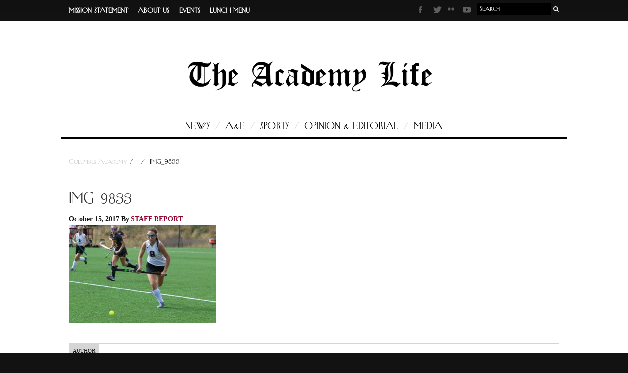

--- FILE ---
content_type: text/html; charset=UTF-8
request_url: https://ca-life.org/2017/10/15/hortons-500th-victory-rounds-regular-season/img_9833/
body_size: 7768
content:
<!DOCTYPE html><html class="no-js" lang="en-US"><head><meta http-equiv="Content-Type" content="text/html; charset=UTF-8"><meta name="viewport" content="width=device-width, initial-scale=1"><link media="all" href="https://ca-life.org/wp-content/cache/autoptimize/css/autoptimize_057c84c04ee07ad74d87555b3a1717ad.css" rel="stylesheet"><title>IMG_9833 - Columbus Academy</title><meta name='robots' content='index, follow, max-image-preview:large, max-snippet:-1, max-video-preview:-1' /><link rel="canonical" href="https://ca-life.org/2017/10/15/hortons-500th-victory-rounds-regular-season/img_9833/" /><meta property="og:locale" content="en_US" /><meta property="og:type" content="article" /><meta property="og:title" content="IMG_9833 - Columbus Academy" /><meta property="og:url" content="https://ca-life.org/2017/10/15/hortons-500th-victory-rounds-regular-season/img_9833/" /><meta property="og:site_name" content="Columbus Academy" /><meta property="og:image" content="https://ca-life.org/2017/10/15/hortons-500th-victory-rounds-regular-season/img_9833" /><meta property="og:image:width" content="5472" /><meta property="og:image:height" content="3648" /><meta property="og:image:type" content="image/jpeg" /><meta name="twitter:card" content="summary_large_image" /><meta name="twitter:label1" content="Written by" /><meta name="twitter:data1" content="Staff Report" /> <script type="application/ld+json" class="yoast-schema-graph">{"@context":"https://schema.org","@graph":[{"@type":"WebPage","@id":"https://ca-life.org/2017/10/15/hortons-500th-victory-rounds-regular-season/img_9833/","url":"https://ca-life.org/2017/10/15/hortons-500th-victory-rounds-regular-season/img_9833/","name":"IMG_9833 - Columbus Academy","isPartOf":{"@id":"https://ca-life.org/#website"},"primaryImageOfPage":{"@id":"https://ca-life.org/2017/10/15/hortons-500th-victory-rounds-regular-season/img_9833/#primaryimage"},"image":{"@id":"https://ca-life.org/2017/10/15/hortons-500th-victory-rounds-regular-season/img_9833/#primaryimage"},"thumbnailUrl":"https://ca-life.org/wp-content/uploads/2017/10/IMG_9833.jpg","datePublished":"2017-10-15T18:26:52+00:00","breadcrumb":{"@id":"https://ca-life.org/2017/10/15/hortons-500th-victory-rounds-regular-season/img_9833/#breadcrumb"},"inLanguage":"en-US","potentialAction":[{"@type":"ReadAction","target":["https://ca-life.org/2017/10/15/hortons-500th-victory-rounds-regular-season/img_9833/"]}]},{"@type":"ImageObject","inLanguage":"en-US","@id":"https://ca-life.org/2017/10/15/hortons-500th-victory-rounds-regular-season/img_9833/#primaryimage","url":"https://ca-life.org/wp-content/uploads/2017/10/IMG_9833.jpg","contentUrl":"https://ca-life.org/wp-content/uploads/2017/10/IMG_9833.jpg","width":5472,"height":3648},{"@type":"BreadcrumbList","@id":"https://ca-life.org/2017/10/15/hortons-500th-victory-rounds-regular-season/img_9833/#breadcrumb","itemListElement":[{"@type":"ListItem","position":1,"name":"Home","item":"https://ca-life.org/"},{"@type":"ListItem","position":2,"name":"Horton&#8217;s 500th Victory Rounds out Regular Season","item":"https://ca-life.org/2017/10/15/hortons-500th-victory-rounds-regular-season/"},{"@type":"ListItem","position":3,"name":"IMG_9833"}]},{"@type":"WebSite","@id":"https://ca-life.org/#website","url":"https://ca-life.org/","name":"Columbus Academy","description":"The Academy Life","potentialAction":[{"@type":"SearchAction","target":{"@type":"EntryPoint","urlTemplate":"https://ca-life.org/?s={search_term_string}"},"query-input":{"@type":"PropertyValueSpecification","valueRequired":true,"valueName":"search_term_string"}}],"inLanguage":"en-US"}]}</script> <link rel='dns-prefetch' href='//cdnjs.cloudflare.com' /><link rel='dns-prefetch' href='//use.fontawesome.com' /><link rel='dns-prefetch' href='//cdn.openshareweb.com' /><link rel='dns-prefetch' href='//cdn.shareaholic.net' /><link rel='dns-prefetch' href='//www.shareaholic.net' /><link rel='dns-prefetch' href='//analytics.shareaholic.com' /><link rel='dns-prefetch' href='//recs.shareaholic.com' /><link rel='dns-prefetch' href='//partner.shareaholic.com' /><link rel="alternate" type="application/rss+xml" title="Columbus Academy &raquo; IMG_9833 Comments Feed" href="https://ca-life.org/2017/10/15/hortons-500th-victory-rounds-regular-season/img_9833/feed/" /><link rel='preload' href='//cdn.shareaholic.net/assets/pub/shareaholic.js' as='script'/> <script data-no-minify='1' data-cfasync='false'>_SHR_SETTINGS = {"endpoints":{"local_recs_url":"https:\/\/ca-life.org\/wp-admin\/admin-ajax.php?action=shareaholic_permalink_related","ajax_url":"https:\/\/ca-life.org\/wp-admin\/admin-ajax.php","share_counts_url":"https:\/\/ca-life.org\/wp-admin\/admin-ajax.php?action=shareaholic_share_counts_api"},"site_id":"0b461c876bb93f0766f6dfd66998e89f","url_components":{"year":"2017","monthnum":"10","day":"15","hour":"18","minute":"26","second":"52","post_id":"12511","postname":"img_9833","category":"uncategorized"}};</script> <script data-no-minify='1' data-cfasync='false' src='//cdn.shareaholic.net/assets/pub/shareaholic.js' data-shr-siteid='0b461c876bb93f0766f6dfd66998e89f' async ></script> <meta name='shareaholic:site_name' content='Columbus Academy' /><meta name='shareaholic:language' content='en-US' /><meta name='shareaholic:url' content='https://ca-life.org/2017/10/15/hortons-500th-victory-rounds-regular-season/img_9833/' /><meta name='shareaholic:keywords' content='cat:sports, type:attachment' /><meta name='shareaholic:article_published_time' content='2017-10-15T18:26:52+00:00' /><meta name='shareaholic:article_modified_time' content='2017-10-15T18:26:52+00:00' /><meta name='shareaholic:shareable_page' content='true' /><meta name='shareaholic:article_visibility' content='private' /><meta name='shareaholic:article_author_name' content='Staff Report' /><meta name='shareaholic:site_id' content='0b461c876bb93f0766f6dfd66998e89f' /><meta name='shareaholic:wp_version' content='9.7.13' />  <script type="text/javascript">window._wpemojiSettings = {"baseUrl":"https:\/\/s.w.org\/images\/core\/emoji\/16.0.1\/72x72\/","ext":".png","svgUrl":"https:\/\/s.w.org\/images\/core\/emoji\/16.0.1\/svg\/","svgExt":".svg","source":{"concatemoji":"https:\/\/ca-life.org\/wp-includes\/js\/wp-emoji-release.min.js?ver=6.8.3"}};
/*! This file is auto-generated */
!function(s,n){var o,i,e;function c(e){try{var t={supportTests:e,timestamp:(new Date).valueOf()};sessionStorage.setItem(o,JSON.stringify(t))}catch(e){}}function p(e,t,n){e.clearRect(0,0,e.canvas.width,e.canvas.height),e.fillText(t,0,0);var t=new Uint32Array(e.getImageData(0,0,e.canvas.width,e.canvas.height).data),a=(e.clearRect(0,0,e.canvas.width,e.canvas.height),e.fillText(n,0,0),new Uint32Array(e.getImageData(0,0,e.canvas.width,e.canvas.height).data));return t.every(function(e,t){return e===a[t]})}function u(e,t){e.clearRect(0,0,e.canvas.width,e.canvas.height),e.fillText(t,0,0);for(var n=e.getImageData(16,16,1,1),a=0;a<n.data.length;a++)if(0!==n.data[a])return!1;return!0}function f(e,t,n,a){switch(t){case"flag":return n(e,"\ud83c\udff3\ufe0f\u200d\u26a7\ufe0f","\ud83c\udff3\ufe0f\u200b\u26a7\ufe0f")?!1:!n(e,"\ud83c\udde8\ud83c\uddf6","\ud83c\udde8\u200b\ud83c\uddf6")&&!n(e,"\ud83c\udff4\udb40\udc67\udb40\udc62\udb40\udc65\udb40\udc6e\udb40\udc67\udb40\udc7f","\ud83c\udff4\u200b\udb40\udc67\u200b\udb40\udc62\u200b\udb40\udc65\u200b\udb40\udc6e\u200b\udb40\udc67\u200b\udb40\udc7f");case"emoji":return!a(e,"\ud83e\udedf")}return!1}function g(e,t,n,a){var r="undefined"!=typeof WorkerGlobalScope&&self instanceof WorkerGlobalScope?new OffscreenCanvas(300,150):s.createElement("canvas"),o=r.getContext("2d",{willReadFrequently:!0}),i=(o.textBaseline="top",o.font="600 32px Arial",{});return e.forEach(function(e){i[e]=t(o,e,n,a)}),i}function t(e){var t=s.createElement("script");t.src=e,t.defer=!0,s.head.appendChild(t)}"undefined"!=typeof Promise&&(o="wpEmojiSettingsSupports",i=["flag","emoji"],n.supports={everything:!0,everythingExceptFlag:!0},e=new Promise(function(e){s.addEventListener("DOMContentLoaded",e,{once:!0})}),new Promise(function(t){var n=function(){try{var e=JSON.parse(sessionStorage.getItem(o));if("object"==typeof e&&"number"==typeof e.timestamp&&(new Date).valueOf()<e.timestamp+604800&&"object"==typeof e.supportTests)return e.supportTests}catch(e){}return null}();if(!n){if("undefined"!=typeof Worker&&"undefined"!=typeof OffscreenCanvas&&"undefined"!=typeof URL&&URL.createObjectURL&&"undefined"!=typeof Blob)try{var e="postMessage("+g.toString()+"("+[JSON.stringify(i),f.toString(),p.toString(),u.toString()].join(",")+"));",a=new Blob([e],{type:"text/javascript"}),r=new Worker(URL.createObjectURL(a),{name:"wpTestEmojiSupports"});return void(r.onmessage=function(e){c(n=e.data),r.terminate(),t(n)})}catch(e){}c(n=g(i,f,p,u))}t(n)}).then(function(e){for(var t in e)n.supports[t]=e[t],n.supports.everything=n.supports.everything&&n.supports[t],"flag"!==t&&(n.supports.everythingExceptFlag=n.supports.everythingExceptFlag&&n.supports[t]);n.supports.everythingExceptFlag=n.supports.everythingExceptFlag&&!n.supports.flag,n.DOMReady=!1,n.readyCallback=function(){n.DOMReady=!0}}).then(function(){return e}).then(function(){var e;n.supports.everything||(n.readyCallback(),(e=n.source||{}).concatemoji?t(e.concatemoji):e.wpemoji&&e.twemoji&&(t(e.twemoji),t(e.wpemoji)))}))}((window,document),window._wpemojiSettings);</script> <link rel='stylesheet' id='NYReg-css' href='https://ca-life.org/wp-content/themes/columbusacademy/fonts/NewYorkReg.otf' type='text/css' media='all' /><link rel='stylesheet' id='fontawesome-css' href='https://use.fontawesome.com/releases/v5.8.1/css/all.css' type='text/css' media='all' /> <script type="text/javascript" src="https://ca-life.org/wp-includes/js/jquery/jquery.min.js?ver=3.7.1" id="jquery-core-js"></script> <script type="text/javascript" src="https://cdnjs.cloudflare.com/ajax/libs/handlebars.js/3.0.0/handlebars.min.js?ver=3.0.0" id="handlebars-js"></script> <link rel="https://api.w.org/" href="https://ca-life.org/wp-json/" /><link rel="alternate" title="JSON" type="application/json" href="https://ca-life.org/wp-json/wp/v2/media/12511" /><link rel="EditURI" type="application/rsd+xml" title="RSD" href="https://ca-life.org/xmlrpc.php?rsd" /><link rel='shortlink' href='https://ca-life.org/?p=12511' /><link rel="alternate" title="oEmbed (JSON)" type="application/json+oembed" href="https://ca-life.org/wp-json/oembed/1.0/embed?url=https%3A%2F%2Fca-life.org%2F2017%2F10%2F15%2Fhortons-500th-victory-rounds-regular-season%2Fimg_9833%2F" /><link rel="alternate" title="oEmbed (XML)" type="text/xml+oembed" href="https://ca-life.org/wp-json/oembed/1.0/embed?url=https%3A%2F%2Fca-life.org%2F2017%2F10%2F15%2Fhortons-500th-victory-rounds-regular-season%2Fimg_9833%2F&#038;format=xml" /><link rel="icon" href="https://ca-life.org/wp-content/uploads/2020/09/cropped-favicon-1-32x32.png" sizes="32x32" /><link rel="icon" href="https://ca-life.org/wp-content/uploads/2020/09/cropped-favicon-1-192x192.png" sizes="192x192" /><link rel="apple-touch-icon" href="https://ca-life.org/wp-content/uploads/2020/09/cropped-favicon-1-180x180.png" /><meta name="msapplication-TileImage" content="https://ca-life.org/wp-content/uploads/2020/09/cropped-favicon-1-270x270.png" />  <script type="text/javascript">var analyticsFileTypes = [];
    var analyticsSnippet = 'disabled';
    var analyticsEventTracking = 'enabled';</script> <script type="text/javascript">(function(i,s,o,g,r,a,m){i['GoogleAnalyticsObject']=r;i[r]=i[r]||function(){
	(i[r].q=i[r].q||[]).push(arguments)},i[r].l=1*new Date();a=s.createElement(o),
	m=s.getElementsByTagName(o)[0];a.async=1;a.src=g;m.parentNode.insertBefore(a,m)
	})(window,document,'script','//www.google-analytics.com/analytics.js','ga');
	ga('create', 'UA-164636669-1', 'auto');
 
	ga('send', 'pageview');</script> <link rel="stylesheet" href="https://use.typekit.net/kyx7kvb.css"><link rel="apple-touch-icon" href="apple-touch-icon.png"></head><body class="attachment wp-singular attachment-template-default single single-attachment postid-12511 attachmentid-12511 attachment-jpeg wp-theme-columbusacademy"><div id="top"></div><div id="overlay"></div><div id="modal-wrapper"><div id="modal"> <a class="close-modal"></a><div id="modal-inner"></div></div></div><header class="header sticky-header clearfix"><div class="container"><div class="inner"><div class="menu-icon-container"> <a href="#" class='menu-button menu-icon'> <i class="fas fa-bars"></i> </a></div><div class="logo-container"> <a href="/"> <img src="https://ca-life.org/wp-content/uploads/2020/09/ColumbusAcademyShield.jpg" alt="Columbus Academy"> </a></div><div class="search-container"> <a href="#" class="search-button"> <i class="fas fa-search"></i> </a></div></div></div></header><div id="search-modal"><div class="inner"> <a href="#" class="search-close"> <i class="fas fa-times"></i> </a><div class="container"><div class="content"><form method="get" action="https://ca-life.org/" class="search" role="search"> <label for="search-input-697148f147527" class="screen-reader-text">Search for:</label> <input type="text" name="s" class="searchbox" id="search-input-697148f147527" value="" placeholder="Search" /> <button type="submit" class="search-submit" value="Search">Search</button></form><p> Press enter or return to search.</p></div></div></div></div> <a href='#top' class="back-top hide" role='button'> <i class="fas fa-chevron-up"></i> </a><div class="sticky-nav"><nav id="sticky-nav" role="navigation"><ul id="menu-primary-navigation" class="menu"><li id="menu-item-11515" class="menu-item menu-item-type-taxonomy menu-item-object-category menu-item-11515"><a href="https://ca-life.org/category/news/">News</a></li><li id="menu-item-11512" class="menu-item menu-item-type-taxonomy menu-item-object-category menu-item-11512"><a href="https://ca-life.org/category/arts-and-entertainment/">A&#038;E</a></li><li id="menu-item-6665" class="menu-item menu-item-type-taxonomy menu-item-object-category menu-item-6665"><a href="https://ca-life.org/category/sports/">Sports</a></li><li id="menu-item-6666" class="menu-item menu-item-type-taxonomy menu-item-object-category menu-item-6666"><a href="https://ca-life.org/category/oped/">Opinion &#038; Editorial</a></li><li id="menu-item-17684" class="menu-item menu-item-type-taxonomy menu-item-object-category menu-item-17684"><a href="https://ca-life.org/category/videos/">Media</a></li></ul></nav><div class="util-left"><nav id="sticky-utility-nav" role="navigation"><ul id="menu-utility-navigation" class="menu"><li id="menu-item-6699" class="menu-item menu-item-type-post_type menu-item-object-page menu-item-6699"><a href="https://ca-life.org/mission/">Mission Statement</a></li><li id="menu-item-6698" class="menu-item menu-item-type-post_type menu-item-object-page menu-item-6698"><a href="https://ca-life.org/about-us/">About Us</a></li><li id="menu-item-8046" class="menu-item menu-item-type-custom menu-item-object-custom menu-item-8046"><a target="_blank" href="http://intranet.columbusacademy.org/calendar/view.php?view=month">Events</a></li><li id="menu-item-8047" class="menu-item menu-item-type-custom menu-item-object-custom menu-item-8047"><a target="_blank" href="http://www.sagedining.com/menus/columbusacademy">Lunch Menu</a></li></ul></nav></div><div class="util-right"><div class="util-search"><form method="get" action="https://ca-life.org/" class="search" role="search"> <label for="search-input-697148f149ed8" class="screen-reader-text">Search for:</label> <input type="text" name="s" class="searchbox" id="search-input-697148f149ed8" value="" placeholder="Search" /> <button type="submit" class="search-submit" value="Search">Search</button></form></div><nav id="sticky-social-nav" role="navigation"><ul id="menu-social-links" class="menu"><li id="menu-item-6682" class="facebook menu-item menu-item-type-custom menu-item-object-custom menu-item-6682"><a href="https://www.facebook.com/The-Academy-Life-174962049291633/timeline/">Facebook</a></li><li id="menu-item-6683" class="twitter menu-item menu-item-type-custom menu-item-object-custom menu-item-6683"><a href="https://twitter.com/AcademyLifeNews">Twitter</a></li><li id="menu-item-6684" class="flickr menu-item menu-item-type-custom menu-item-object-custom menu-item-6684"><a href="http://www.flickr.com/photos/69135611@N07/">Flickr</a></li><li id="menu-item-8055" class="youtube menu-item menu-item-type-custom menu-item-object-custom menu-item-8055"><a href="https://www.youtube.com/user/AcademyLifeCA">Youtube</a></li></ul></nav></div></div><div id="wrapper"><div class="topnav"><div class="container-topnav"><div class="row"><div class="hidden-sm hidden-xs"><div class="col-md-6 util-left"><nav id="utility-nav" role="navigation"> <a href="#content" class="skip-link screen-reader-text">Skip to main content</a><ul id="menu-utility-navigation-1" class="menu"><li class="menu-item menu-item-type-post_type menu-item-object-page menu-item-6699"><a href="https://ca-life.org/mission/">Mission Statement</a></li><li class="menu-item menu-item-type-post_type menu-item-object-page menu-item-6698"><a href="https://ca-life.org/about-us/">About Us</a></li><li class="menu-item menu-item-type-custom menu-item-object-custom menu-item-8046"><a target="_blank" href="http://intranet.columbusacademy.org/calendar/view.php?view=month">Events</a></li><li class="menu-item menu-item-type-custom menu-item-object-custom menu-item-8047"><a target="_blank" href="http://www.sagedining.com/menus/columbusacademy">Lunch Menu</a></li></ul></nav></div><div class="col-md-6 util-right"><div class="util-search"><form method="get" action="https://ca-life.org/" class="search" role="search"> <label for="search-input-697148f14b4c2" class="screen-reader-text">Search for:</label> <input type="text" name="s" class="searchbox" id="search-input-697148f14b4c2" value="" placeholder="Search" /> <button type="submit" class="search-submit" value="Search">Search</button></form></div><nav id="social-nav" role="navigation"> <a href="#content" class="skip-link screen-reader-text">Skip to main content</a><ul id="menu-social-links-1" class="menu"><li class="facebook menu-item menu-item-type-custom menu-item-object-custom menu-item-6682"><a href="https://www.facebook.com/The-Academy-Life-174962049291633/timeline/">Facebook</a></li><li class="twitter menu-item menu-item-type-custom menu-item-object-custom menu-item-6683"><a href="https://twitter.com/AcademyLifeNews">Twitter</a></li><li class="flickr menu-item menu-item-type-custom menu-item-object-custom menu-item-6684"><a href="http://www.flickr.com/photos/69135611@N07/">Flickr</a></li><li class="youtube menu-item menu-item-type-custom menu-item-object-custom menu-item-8055"><a href="https://www.youtube.com/user/AcademyLifeCA">Youtube</a></li></ul></nav></div></div></div> <a class="menu-icon" href="#">Menu <i class="fas fa-bars"></i></a></div></div><div class="header large-header"><div class="container"><div class="row brand"><div class="col-md-9 text-md-right"> <a class="logo" href="https://ca-life.org"> <img src="https://ca-life.org/wp-content/themes/columbusacademy/img/logo.png" alt="Columbus Academy"> </a></div></div><div class="row"><div class="col-md-12 nav hidden-sm hidden-xs"><nav id="primary-nav" role="navigation"> <a href="#content" class="skip-link screen-reader-text">Skip to main content</a><ul id="menu-primary-navigation-1" class="menu"><li class="menu-item menu-item-type-taxonomy menu-item-object-category menu-item-11515"><a href="https://ca-life.org/category/news/">News</a></li><li class="menu-item menu-item-type-taxonomy menu-item-object-category menu-item-11512"><a href="https://ca-life.org/category/arts-and-entertainment/">A&#038;E</a></li><li class="menu-item menu-item-type-taxonomy menu-item-object-category menu-item-6665"><a href="https://ca-life.org/category/sports/">Sports</a></li><li class="menu-item menu-item-type-taxonomy menu-item-object-category menu-item-6666"><a href="https://ca-life.org/category/oped/">Opinion &#038; Editorial</a></li><li class="menu-item menu-item-type-taxonomy menu-item-object-category menu-item-17684"><a href="https://ca-life.org/category/videos/">Media</a></li></ul></nav></div></div></div></div><div class="container"><h4 class="breadcrumbs"><a href="https://ca-life.org">Columbus Academy </a> / &nbsp;<a href="" title="View all posts in "></a>&nbsp;/&nbsp;  IMG_9833</h4></div><div class="container"><div class="row"><div class="col-md-12 single"><div class="article-title"><div class="article-section"></div><h2>IMG_9833</h2><div class="article-info">October 15, 2017 By <a href="https://ca-life.org/author/admin/" title="Posts by Staff Report" class="author url fn" rel="author">Staff Report</a></div></div><div class="article-content"><div style='display:none;' class='shareaholic-canvas' data-app='share_buttons' data-title='IMG_9833' data-link='https://ca-life.org/2017/10/15/hortons-500th-victory-rounds-regular-season/img_9833/' data-app-id-name='post_above_content'></div><p class="attachment"><a href='https://ca-life.org/wp-content/uploads/2017/10/IMG_9833.jpg'><img fetchpriority="high" decoding="async" width="300" height="200" src="https://ca-life.org/wp-content/uploads/2017/10/IMG_9833-300x200.jpg" class="attachment-medium size-medium" alt="" srcset="https://ca-life.org/wp-content/uploads/2017/10/IMG_9833-300x200.jpg 300w, https://ca-life.org/wp-content/uploads/2017/10/IMG_9833-768x512.jpg 768w, https://ca-life.org/wp-content/uploads/2017/10/IMG_9833-1024x683.jpg 1024w" sizes="(max-width: 300px) 100vw, 300px" /></a></p><div style='display:none;' class='shareaholic-canvas' data-app='share_buttons' data-title='IMG_9833' data-link='https://ca-life.org/2017/10/15/hortons-500th-victory-rounds-regular-season/img_9833/' data-app-id-name='post_below_content'></div></div><div class="sub-section author-section"><div class="author-tag">Author</div><div class="clearfix"></div></div><div id="respond" class="comment-respond"><h3 id="reply-title" class="comment-reply-title">Leave a Reply <small><a rel="nofollow" id="cancel-comment-reply-link" href="/2017/10/15/hortons-500th-victory-rounds-regular-season/img_9833/#respond" style="display:none;">Cancel reply</a></small></h3><form action="https://ca-life.org/wp-comments-post.php?wpe-comment-post=calife" method="post" id="commentform" class="comment-form"><p class="comment-notes"><span id="email-notes">Your email address will not be published.</span> <span class="required-field-message">Required fields are marked <span class="required">*</span></span></p><p class="comment-form-comment"><label for="comment">Comment <span class="required">*</span></label><textarea id="comment" name="comment" cols="45" rows="8" maxlength="65525" required="required"></textarea></p><p class="comment-form-author"><label for="author">Name <span class="required">*</span></label> <input id="author" name="author" type="text" value="" size="30" maxlength="245" autocomplete="name" required="required" /></p><p class="comment-form-email"><label for="email">Email <span class="required">*</span></label> <input id="email" name="email" type="text" value="" size="30" maxlength="100" aria-describedby="email-notes" autocomplete="email" required="required" /></p><p class="comment-form-url"><label for="url">Website</label> <input id="url" name="url" type="text" value="" size="30" maxlength="200" autocomplete="url" /></p><p class="comment-form-cookies-consent"><input id="wp-comment-cookies-consent" name="wp-comment-cookies-consent" type="checkbox" value="yes" /> <label for="wp-comment-cookies-consent">Save my name, email, and website in this browser for the next time I comment.</label></p><p class="form-submit"><input name="submit" type="submit" id="submit" class="submit" value="Post Comment" /> <input type='hidden' name='comment_post_ID' value='12511' id='comment_post_ID' /> <input type='hidden' name='comment_parent' id='comment_parent' value='0' /></p><p style="display: none;"><input type="hidden" id="akismet_comment_nonce" name="akismet_comment_nonce" value="18f0a59a97" /></p><p style="display: none !important;" class="akismet-fields-container" data-prefix="ak_"><label>&#916;<textarea name="ak_hp_textarea" cols="45" rows="8" maxlength="100"></textarea></label><input type="hidden" id="ak_js_1" name="ak_js" value="233"/><script>document.getElementById( "ak_js_1" ).setAttribute( "value", ( new Date() ).getTime() );</script></p></form></div></article></div></div></div><div class="container"><div class="col-md-12 bottom-blocks"><h2>Explore Our Categories</h2><ul><li> <a href="https://ca-life.org/category/news" style="background:image-url('');"> <img width="280" height="220" src="https://ca-life.org/wp-content/uploads/2018/09/Sleep-out-by-Bening-e1536524988554-280x220.jpg" class="attachment-img-cat size-img-cat" alt="" decoding="async" loading="lazy" /> <span class="bottom-block-text">News</span> </a></li><li> <a href="https://ca-life.org/category/arts-and-entertainment" style="background:image-url('');"> <img width="280" height="220" src="https://ca-life.org/wp-content/uploads/2018/10/IMG_9264-e1538407602297-280x220.jpg" class="attachment-img-cat size-img-cat" alt="" decoding="async" loading="lazy" /> <span class="bottom-block-text">A&amp;E</span> </a></li><li> <a href="https://ca-life.org/category/sports" style="background:image-url('');"> <img width="280" height="220" src="https://ca-life.org/wp-content/uploads/2018/12/IMG_9863-2-2-280x220.jpg" class="attachment-img-cat size-img-cat" alt="" decoding="async" loading="lazy" /> <span class="bottom-block-text">Sports</span> </a></li><li> <a href="https://ca-life.org/category/oped" style="background:image-url('');"> <img width="280" height="220" src="https://ca-life.org/wp-content/uploads/2018/09/global-warming-1494965_960_720-e1537126101383-280x220.jpg" class="attachment-img-cat size-img-cat" alt="" decoding="async" loading="lazy" /> <span class="bottom-block-text">Opinion &amp; Editorial</span> </a></li><li> <a href="https://ca-life.org/category/videos" style="background:image-url('');"> <img width="280" height="220" src="https://ca-life.org/wp-content/uploads/2011/08/Screen-Shot-2017-09-25-at-5.50.19-PM-e1506376338123-280x220.png" class="attachment-img-cat size-img-cat" alt="" decoding="async" loading="lazy" /> <span class="bottom-block-text">Videos</span> </a></li></ul></div></div><div class="pre-footer"><div class="container"><div class="row"><div class="col-sm-4"></div><div class="col-sm-4"><div class="foot-address"><h3>Visit Us</h3> <a href="https://www.google.com/maps/place/Columbus+Academy/@40.0493123,-82.8741266,17z/data=!3m1!4b1!4m2!3m1!1s0x88386052c59c35bf:0xc949036408cb2f7d" target="_blank"><img src="https://ca-life.org/wp-content/themes/columbusacademy/img/placeholder-map.jpg" style="-webkit-filter:none; opacity:1;"></a><p class="bold">The Columbus Academy</p><p>4300 Cherry Bottom Rd.</p><p>Gahanna, OH 43230</p></div><div class="forecast-container"><div class="weather-widget-wrapper"> <a class="weatherwidget-io" href="https://forecast7.com/en/40d02n82d88/gahanna/?unit=us" data-label_1="GAHANNA" data-label_2="WEATHER" data-mode="Current" >GAHANNA WEATHER</a> <script>!function(d,s,id){var js,fjs=d.getElementsByTagName(s)[0];if(!d.getElementById(id)){js=d.createElement(s);js.id=id;js.src='https://weatherwidget.io/js/widget.min.js';fjs.parentNode.insertBefore(js,fjs);}}(document,'script','weatherwidget-io-js');</script> </div></div></div><div class="col-sm-4"></div></div></div></div><div class="footer"><div class="container"><div class="row"><div class="col-md-12 footer-nav"><nav id="footer-nav" role="navigation"> <a href="#content" class="skip-link screen-reader-text">Skip to main content</a><ul id="menu-footer-navigation" class="menu"><li id="menu-item-6671" class="menu-item menu-item-type-post_type menu-item-object-page menu-item-home menu-item-6671"><a href="https://ca-life.org/">Home</a></li><li id="menu-item-6681" class="menu-item menu-item-type-post_type menu-item-object-page menu-item-6681"><a href="https://ca-life.org/mission/">Mission Statement</a></li><li id="menu-item-6680" class="menu-item menu-item-type-post_type menu-item-object-page menu-item-6680"><a href="https://ca-life.org/about-us/">About Us</a></li><li id="menu-item-6953" class="menu-item menu-item-type-post_type menu-item-object-page menu-item-6953"><a href="https://ca-life.org/gallery/">Gallery</a></li></ul></nav><nav id="social-nav" role="navigation"> <a href="#content" class="skip-link screen-reader-text">Skip to main content</a><ul id="menu-social-links-2" class="menu"><li class="facebook menu-item menu-item-type-custom menu-item-object-custom menu-item-6682"><a href="https://www.facebook.com/The-Academy-Life-174962049291633/timeline/">Facebook</a></li><li class="twitter menu-item menu-item-type-custom menu-item-object-custom menu-item-6683"><a href="https://twitter.com/AcademyLifeNews">Twitter</a></li><li class="flickr menu-item menu-item-type-custom menu-item-object-custom menu-item-6684"><a href="http://www.flickr.com/photos/69135611@N07/">Flickr</a></li><li class="youtube menu-item menu-item-type-custom menu-item-object-custom menu-item-8055"><a href="https://www.youtube.com/user/AcademyLifeCA">Youtube</a></li></ul></nav></div><div class="foot-copy"><p>Copyright &copy; 2026 The Columbus Academy 1911 - 2015. All rights reserved. Reach us at <a href="mailto:academylife@columbusacademy.org" style="color:#fff;">academylife@columbusacademy.org</a>.</p></div></div></div></div> <script type="speculationrules">{"prefetch":[{"source":"document","where":{"and":[{"href_matches":"\/*"},{"not":{"href_matches":["\/wp-*.php","\/wp-admin\/*","\/wp-content\/uploads\/*","\/wp-content\/*","\/wp-content\/plugins\/*","\/wp-content\/themes\/columbusacademy\/*","\/*\\?(.+)"]}},{"not":{"selector_matches":"a[rel~=\"nofollow\"]"}},{"not":{"selector_matches":".no-prefetch, .no-prefetch a"}}]},"eagerness":"conservative"}]}</script> <script type="text/javascript" id="wp-polls-js-extra">var pollsL10n = {"ajax_url":"https:\/\/ca-life.org\/wp-admin\/admin-ajax.php","text_wait":"Your last request is still being processed. Please wait a while ...","text_valid":"Please choose a valid poll answer.","text_multiple":"Maximum number of choices allowed: ","show_loading":"1","show_fading":"1"};</script> </div> <script defer src="https://ca-life.org/wp-content/cache/autoptimize/js/autoptimize_f37ffbfc316614ed921a59058453567d.js"></script><script>(function(){function c(){var b=a.contentDocument||a.contentWindow.document;if(b){var d=b.createElement('script');d.innerHTML="window.__CF$cv$params={r:'9c19ff812af3eee6',t:'MTc2OTAzMTkyMS4wMDAwMDA='};var a=document.createElement('script');a.nonce='';a.src='/cdn-cgi/challenge-platform/scripts/jsd/main.js';document.getElementsByTagName('head')[0].appendChild(a);";b.getElementsByTagName('head')[0].appendChild(d)}}if(document.body){var a=document.createElement('iframe');a.height=1;a.width=1;a.style.position='absolute';a.style.top=0;a.style.left=0;a.style.border='none';a.style.visibility='hidden';document.body.appendChild(a);if('loading'!==document.readyState)c();else if(window.addEventListener)document.addEventListener('DOMContentLoaded',c);else{var e=document.onreadystatechange||function(){};document.onreadystatechange=function(b){e(b);'loading'!==document.readyState&&(document.onreadystatechange=e,c())}}}})();</script></body></html>